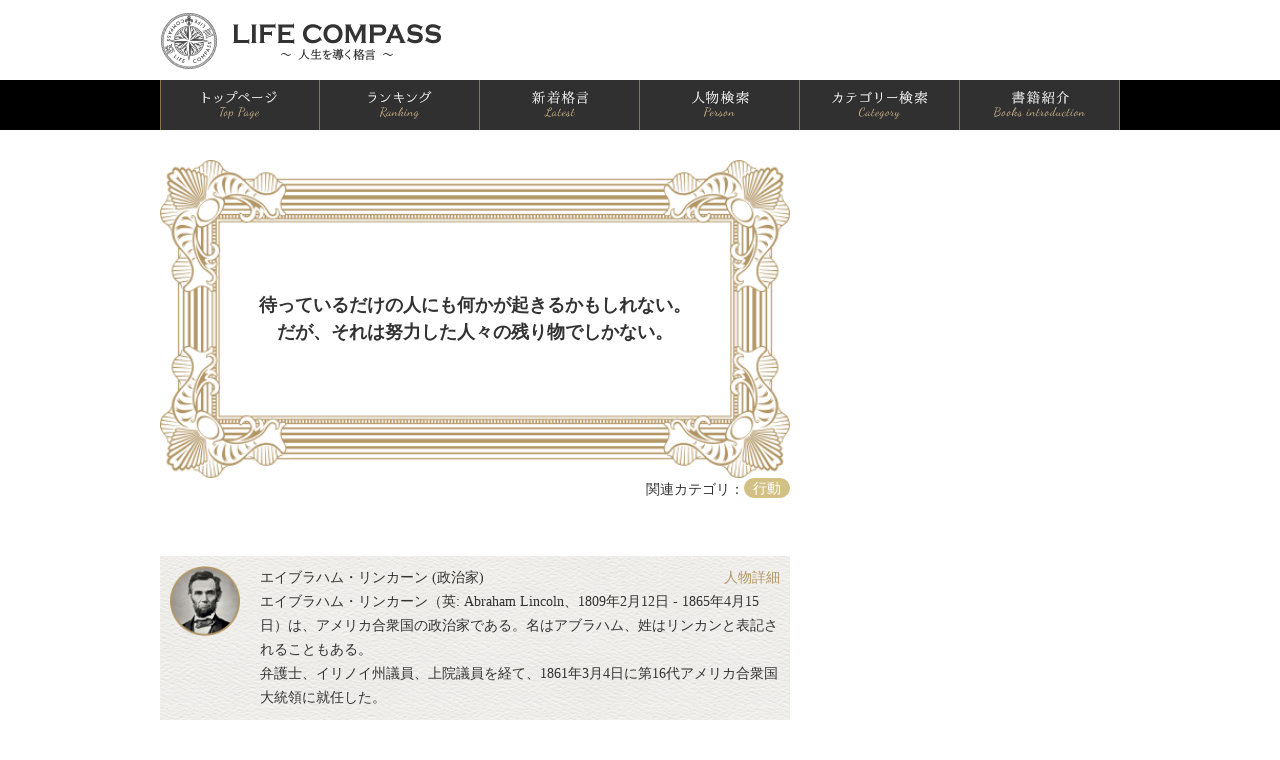

--- FILE ---
content_type: text/html; charset=UTF-8
request_url: https://life-compass-message.com/info-proverbs/detail/17
body_size: 4900
content:
<!DOCTYPE html>
<html>
<head>
		<script async src="https://www.googletagmanager.com/gtag/js?id=UA-116244142-1"></script>
<script>
  window.dataLayer = window.dataLayer || [];
  function gtag(){dataLayer.push(arguments);}
  gtag('js', new Date());

  gtag('config', 'UA-116244142-1');
</script>
		<meta charset="utf-8"/>	<title>
		格言・名言詳細 | LIFE COMPASS ～人生を導く格言・名言～	</title>
	<link href="/favicon.ico" type="image/x-icon" rel="icon"/><link href="/favicon.ico" type="image/x-icon" rel="shortcut icon"/>		<meta name="viewport" content="width=device-width, initial-scale=1.0">

	<link rel="stylesheet" href="/css/common.css"/>		<link rel="stylesheet" href="/css/info_proverb_details.css"/>
	<script src="/js/jquery-3.1.1.min.js"></script>	<script src="/js/common.js"></script>	</head>
<body>
<script async src="//pagead2.googlesyndication.com/pagead/js/adsbygoogle.js"></script>
<script>
  (adsbygoogle = window.adsbygoogle || []).push({
    google_ad_client: "ca-pub-9549840954747956",
    enable_page_level_ads: true
  });
</script>
<div id="fb-root"></div>
<script>
  window.fbAsyncInit = function() {
    FB.init({
      appId      : '216042952138411',
      xfbml      : true,
      version    : 'v2.8'
    });
  };

  (function(d, s, id){
     var js, fjs = d.getElementsByTagName(s)[0];
     if (d.getElementById(id)) {return;}
     js = d.createElement(s); js.id = id;
     js.src = "//connect.facebook.net/ja_JP/sdk.js";
     fjs.parentNode.insertBefore(js, fjs);
   }(document, 'script', 'facebook-jssdk'));
</script><div class="container">
		<header class="slide">
		<div class="inner flex">
			<div id="logo"><a href="/"><img src="/images/logo.png" width="100%" height="auto" alt="LIFE COMPASS～人生を導く格言～"/></a></div>
			<ul id="navToggle" class="burger slide">
				<li></li><li></li><li></li><span><img src="/images/txt_menu.svg" width="30" height="auto" alt=""/></span>
			</ul>
			<div class="flex">
				<div id="sns">
					<ul class="snsb flex">
												<li><div class="fb-like" data-href="https://life-compass-message.com/" data-layout="button_count" data-action="like" data-size="small" data-show-faces="true" data-share="false"></div></li>
						<!--
						<li>
							<a href="https://twitter.com/share" class="twitter-share-button"{count} data-lang="ja">ツイート</a>
							<script>!function(d,s,id){var js,fjs=d.getElementsByTagName(s)[0],p=/^http:/.test(d.location)?'http':'https';if(!d.getElementById(id)){js=d.createElement(s);js.id=id;js.src=p+'://platform.twitter.com/widgets.js';fjs.parentNode.insertBefore(js,fjs);}}(document, 'script', 'twitter-wjs');</script>
						</li>
-->
					</ul>
				</div>
				<!--
				<div id="header_login_btn" class="pc"><a href="/logins/login"><img src="/images/btn_login_out.png" width="128" height="30" alt="ログイン/新規登録" class="hover"/></a></div>
-->
							</div>
		</div>
	</header>		<nav id="global" class="slide">
		<ul id="menu_list" class="dropmenu2 inner">
						<li class="sp">
<!--
				<div><a href="/logins/login"><img src="/images/btn_login_out.png" width="128" height="30" alt="ログイン/新規登録" class="position"/></a></div>
-->
			</li>
						<li ><a href="/" class="action"><span class="hide_txt_pc">HOME</span></a></li>
						<li >
				<a href="/info-proverbs/rankings"><span class="hide_txt_pc">ランキング一覧</span></a>			</li>
									<li >
				<a href="/info-proverbs/new-arrivals"><span class="hide_txt_pc">新着一覧</span></a>			</li>
						<li >
				<a href="/info-speakers"><span class="hide_txt_pc">人物別格言</span></a>			</li>
			<li >
				<a href="/info-genres"><span class="hide_txt_pc">カテゴリー別格言</span></a>			</li>
						<li >
				<a href="/info-books"><span class="hide_txt_pc">書籍紹介</span></a>			</li>
			<li id="sns_sp">
				<ul class="snsb flex">
										<li><div class="fb-like" data-href="https://life-compass-message.com/" data-layout="button_count" data-action="like" data-size="small" data-show-faces="true" data-share="false"></div></li>
						<!--
					<li>
						<a href="https://twitter.com/share" class="twitter-share-button"{count} data-lang="ja">ツイート</a>
						<script>!function(d,s,id){var js,fjs=d.getElementsByTagName(s)[0],p=/^http:/.test(d.location)?'http':'https';if(!d.getElementById(id)){js=d.createElement(s);js.id=id;js.src=p+'://platform.twitter.com/widgets.js';fjs.parentNode.insertBefore(js,fjs);}}(document, 'script', 'twitter-wjs');</script>
					</li>
	-->
				</ul>
			</li>
		</ul>
	</nav>	<section class="content slide clearfix">
		<div id="main" class="inner">
						
<section id="main_sec" class="flex inner">
	<div id="main_content" class="infoProverbs detail">
		<div id="proverb_detail" class="flex column">
			<div id="proverb_top">
							</div>
			<h1 id="proverb_middle">待っているだけの人にも何かが起きるかもしれない。<br />
だが、それは努力した人々の残り物でしかない。</h1>
			<div id="proverb_bottom"></div>
		</div>
		<div id="category" class="flex justify-flex-end genres">
			<h3>関連カテゴリ：</h3>
			<div class="ico_genre genre_1">行動</div>		</div>
		<div class="fb-share-button" data-href="https://life-compass-message.com/info-proverbs/detail/17" data-layout="button_count" data-size="small" data-mobile-iframe="true"><a class="fb-xfbml-parse-ignore" target="_blank" href="https://www.facebook.com/sharer/sharer.php?u=https%3A%2F%2Flife-compass-message.com%2Finfo-proverbs%2Fdetail%2F17&amp;src=sdkpreparse">シェア</a></div>
		<div id="info_person" class="flex bg_gray">
			<div id="icon_person"><img src="/images/person_s/person_s_00026.png" alt="人物アイコン" width="70" height="70"/></div>
			<div>
				<div class="flex">
					<h3 class="item-left">
						エイブラハム・リンカーン (政治家)					</h3>
					<div>
						<a href="/info-speakers/detail/26" class="link">人物詳細</a>					</div>
				</div>
				<div>エイブラハム・リンカーン（英: Abraham Lincoln、1809年2月12日 - 1865年4月15日）は、アメリカ合衆国の政治家である。名はアブラハム、姓はリンカンと表記されることもある。<br />
弁護士、イリノイ州議員、上院議員を経て、1861年3月4日に第16代アメリカ合衆国大統領に就任した。</div>
			</div>
		</div>
		<hr class="dotted" />
		<section id="recommend">
			<h2 id="recommend_ttl"><img src="/images/ttl_refer.png" alt="この格言を見た人はこんな格言も見ています" width="100%" height="auto"/></h2>
			<ul id="recommend_lists">
								<li class="bg_gray border_gold hover">
					<a href="/info-proverbs/detail/117">
						<div class="flex margin_b_auto">
							<div class="margin_r_auto proverb_name">成功とは、どん底に落ちた時、<br />
どれほど高く跳ねあがれるかということである。</div>
													</div>
						<div class="flex wrap justify-flex-end">
							<div class="margin_r_auto person"><img src="/images/person_s/person_s_00051.png" alt="人物アイコン" width="25" height="25"/> ジョージ・パットン</div>
							<div class="flex justify-flex-end genres">
							<div class="ico_genre genre_3">信念</div>							</div>
						</div>
					</a>
				</li>
								<li class="bg_gray border_gold hover">
					<a href="/info-proverbs/detail/129">
						<div class="flex margin_b_auto">
							<div class="margin_r_auto proverb_name">決断しないことは、時として、<br />
間違った行動をとるよりもタチが悪い。</div>
													</div>
						<div class="flex wrap justify-flex-end">
							<div class="margin_r_auto person"><img src="/images/person_s/person_s_00090.png" alt="人物アイコン" width="25" height="25"/> ヘンリー・フォード</div>
							<div class="flex justify-flex-end genres">
							<div class="ico_genre genre_3">信念</div>							</div>
						</div>
					</a>
				</li>
								<li class="bg_gray border_gold hover">
					<a href="/info-proverbs/detail/193">
						<div class="flex margin_b_auto">
							<div class="margin_r_auto proverb_name">己の無知を自覚するのは、<br />
知識を得るための大いなる一歩となる。</div>
													</div>
						<div class="flex wrap justify-flex-end">
							<div class="margin_r_auto person"><img src="/images/person_s/person_s_00086.png" alt="人物アイコン" width="25" height="25"/> ベンジャミン・ディズレーリ</div>
							<div class="flex justify-flex-end genres">
							<div class="ico_genre genre_4">知恵</div>							</div>
						</div>
					</a>
				</li>
								<li class="bg_gray border_gold hover">
					<a href="/info-proverbs/detail/62">
						<div class="flex margin_b_auto">
							<div class="margin_r_auto proverb_name">偉大なことを成し遂げる人は、<br />
いつも大胆な冒険者である。</div>
													</div>
						<div class="flex wrap justify-flex-end">
							<div class="margin_r_auto person"><img src="/images/person_s/person_s_00048.png" alt="人物アイコン" width="25" height="25"/> シャルル・ド・モンテスキュー</div>
							<div class="flex justify-flex-end genres">
							<div class="ico_genre genre_1">行動</div>							</div>
						</div>
					</a>
				</li>
								<li class="bg_gray border_gold hover">
					<a href="/info-proverbs/detail/87">
						<div class="flex margin_b_auto">
							<div class="margin_r_auto proverb_name">全ての大偉業は、<br />
最初は「実現など不可能だ」と言われていた。</div>
													</div>
						<div class="flex wrap justify-flex-end">
							<div class="margin_r_auto person"><img src="/images/person_s/person_s_00070.png" alt="人物アイコン" width="25" height="25"/> トーマス・カーライル</div>
							<div class="flex justify-flex-end genres">
							<div class="ico_genre genre_2">情熱</div>							</div>
						</div>
					</a>
				</li>
							</ul>
		</section>
		<div id="user_comment">
			<h2 id="comment_ttl"><img src="/images/ttl_comment.png" alt="コメント" width="100%" height="auto"/></h2>
								</div>
		<hr class="dotted" />
			<div id="footbar">
		<div class="ad">
		<script async src="//pagead2.googlesyndication.com/pagead/js/adsbygoogle.js"></script>
		<!-- LIFE COMPASSサイドバー -->
		<ins class="adsbygoogle"
		     style="display:block"
		     data-ad-client="ca-pub-9549840954747956"
		     data-ad-slot="2168472624"
		     data-ad-format="auto"></ins>
		<script>
		(adsbygoogle = window.adsbygoogle || []).push({});
		</script>
		</div>
	</div>		<hr class="dotted" />
						<div id="daily_ranking">
			<div id="rank_ttl"><img src="/images/ttl_dailyranking.png" alt="デイリーランキング" width="100%" height="auto"/></div>
			<div class="flex wrap bg_gray border_gold">
				<div class="flex flex_cont_left">
										<div id="rank1" class="flex hover">
						<a href="/info-proverbs/detail/178" class="flex">
							<div class="flex width_all">
								<div class="ico_rank"><img src="/images/ico_rank01.png" alt="第1位" width="100%" height="auto"/></div>
								<div class="flex column rank_content">
									<div class="flex margin_b_auto">
										<div class="margin_r_auto proverb_name">失敗の中でも最悪のものは、<br />
何ひとつ失敗を自覚しないことである。</div>
																			</div>
									<div class="flex wrap">
										<div class="margin_r_auto person"><img src="/images/person_s/person_s_00070.png" alt="人物アイコン" width="25" height="25"/> トーマス・カーライル</div>
										<div class="flex justify-flex-end genres">
											<div class="ico_genre genre_4">知恵</div>										</div>
									</div>
								</div>
							</div>
						</a>
					</div>
									</div>
								<div class="flex_cont_right">
										<div id="rank2" class="flex hover">
						<a href="/info-proverbs/detail/106" class="flex">
							<div class="flex width_all">
								<div class="ico_rank"><img src="/images/ico_rank02.png" alt="第2位" width="100%" height="auto"/></div>
								<div class="flex column rank_content">
									<div class="flex margin_b_auto">
										<div class="margin_r_auto proverb_name">成功したいなら簡単だ。<br />
自分がやっていることを理解し、惚れ込み、そして信じればいい。</div>
																			</div>
									<div class="flex wrap">
										<div class="margin_r_auto person"><img src="/images/person_s/person_s_00021.png" alt="人物アイコン" width="25" height="25"/> ウィル・ロジャース</div>
										<div class="flex justify-flex-end genres">
											<div class="ico_genre genre_3">信念</div>										</div>
									</div>
								</div>
							</div>
						</a>
					</div>
															<div id="rank3" class="flex hover">
						<a href="/info-proverbs/detail/89" class="flex">
							<div class="flex width_all">
								<div class="ico_rank"><img src="/images/ico_rank03.png" alt="第3位" width="100%" height="auto"/></div>
								<div class="flex column rank_content">
									<div class="flex margin_b_auto">
										<div class="margin_r_auto proverb_name">たった一人の勇気を持った者が時代をつくっていく。</div>
																			</div>
									<div class="flex wrap">
										<div class="margin_r_auto person"><img src="/images/person_s/person_s_00071.png" alt="人物アイコン" width="25" height="25"/> トーマス・ジェファーソン</div>
										<div class="flex justify-flex-end genres">
											<div class="ico_genre genre_2">情熱</div>										</div>
									</div>
								</div>
							</div>
						</a>
					</div>
									</div>
							</div>
<!--
			<div class="right">
				<a href="/info-proverbs/rankings" class="link">もっと見る</a>			</div>
-->
		</div>
						<div id="new">
			<div id="new_ttl"><img src="/images/ttl_latest.png" alt="新着格言・名言" width="100%" height="auto"/></div>
			<ul id="new_lists">
								<li class="bg_gray border_gold hover">
					<a href="/info-proverbs/detail/202">
						<div class="flex margin_b_auto">
							<div class="margin_r_auto proverb_name">唯一分かり得ることは、「我々は何も知らない」ということである。<br />
そしてこの事実は、最も尊い人間の英知である。</div>
													</div>
						<div class="flex wrap">
							<div class="margin_r_auto person"><img src="/images/person_s/person_s_00103.png" alt="人物アイコン" width="25" height="25"/> レフ・トルストイ</div>
							<div class="flex justify-flex-end genres">
							<div class="ico_genre genre_4">知恵</div>							</div>
						</div>
					</a>
				</li>
								<li class="bg_gray border_gold hover">
					<a href="/info-proverbs/detail/201">
						<div class="flex margin_b_auto">
							<div class="margin_r_auto proverb_name">多くの人々に幸せや喜びを与えていく。<br />
それ以上に、尊くて素晴らしいものなどない。</div>
													</div>
						<div class="flex wrap">
							<div class="margin_r_auto person"><img src="/images/person_s/person_s_00101.png" alt="人物アイコン" width="25" height="25"/> ルートヴィヒ・ヴァン・ベートーヴェン</div>
							<div class="flex justify-flex-end genres">
							<div class="ico_genre genre_4">知恵</div>							</div>
						</div>
					</a>
				</li>
								<li class="bg_gray border_gold hover">
					<a href="/info-proverbs/detail/200">
						<div class="flex margin_b_auto">
							<div class="margin_r_auto proverb_name">真心をもって人を助けることは、自分を救うことになる。<br />
これはもっとも素晴らしい報酬の一つである。</div>
													</div>
						<div class="flex wrap">
							<div class="margin_r_auto person"><img src="/images/person_s/person_s_00098.png" alt="人物アイコン" width="25" height="25"/> ラルフ・ワルド・エマーソン</div>
							<div class="flex justify-flex-end genres">
							<div class="ico_genre genre_4">知恵</div>							</div>
						</div>
					</a>
				</li>
								<li class="bg_gray border_gold hover">
					<a href="/info-proverbs/detail/199">
						<div class="flex margin_b_auto">
							<div class="margin_r_auto proverb_name">英知とは、元から備わっているものではない。<br />
我々が自分で発見していかねばならないものなのだ。</div>
													</div>
						<div class="flex wrap">
							<div class="margin_r_auto person"><img src="/images/person_s/person_s_00096.png" alt="人物アイコン" width="25" height="25"/> マルセル・プルースト</div>
							<div class="flex justify-flex-end genres">
							<div class="ico_genre genre_4">知恵</div>							</div>
						</div>
					</a>
				</li>
								<li class="bg_gray border_gold hover">
					<a href="/info-proverbs/detail/198">
						<div class="flex margin_b_auto">
							<div class="margin_r_auto proverb_name">本当の発見の旅とは、新しい風景を探すことではない。<br />
新たな視点を持つことなのだ。</div>
													</div>
						<div class="flex wrap">
							<div class="margin_r_auto person"><img src="/images/person_s/person_s_00096.png" alt="人物アイコン" width="25" height="25"/> マルセル・プルースト</div>
							<div class="flex justify-flex-end genres">
							<div class="ico_genre genre_4">知恵</div>							</div>
						</div>
					</a>
				</li>
							</ul>
			<div class="right">
				<a href="/info-proverbs/new-arrivals" class="link">もっと見る</a>			</div>
		</div>	</div>
		<div id="sidebar">
		<div class="ad">
			<script async src="//pagead2.googlesyndication.com/pagead/js/adsbygoogle.js"></script>
			<!-- LIFE COMPASSサイドバー -->
			<ins class="adsbygoogle" style="display:block" data-ad-client="ca-pub-9549840954747956" data-ad-slot="2168472624" data-ad-format="auto"></ins>
			<script>
			(adsbygoogle = window.adsbygoogle || []).push({});
			</script>
		</div>
<!--
		<div class="ad"><img src="/images/advertisement_02.jpg" alt="Amazon広告" width="300" height="300"/></div>
		<div class="ad"><img src="/images/advertisement_03.jpg" alt="楽天広告" width="300" height="600"/></div>
-->
	</div></section>
<script>
	var proverb_id = 17</script>
		</div>
				<footer>
<!--
			<div class="detail">LIFE COMPASS<br /><div class="address">〒XXX-XXXX <br class="sp_br2" />東京都**区*****○丁目○番○号 <br class="sp_br2" />********ビル○階<br />TEL：03-XXXX-XXXX　FAX：03-XXXX-XXXX</div></div>
			<hr />
-->
			<ul class="clearfix">
				<li><a href="/">HOME</a>&nbsp;|&nbsp;</li>
<!--
				<li><a href="./overview" target="_blank">理念</a>&nbsp;|&nbsp;</li>
-->
				<li><a href="/info-docs/terms">利用規約</a>&nbsp;|&nbsp;</li>
				<li><a href="/info-docs/privacy">プライバシーポリシー</a>&nbsp;|&nbsp;</li>
				<li><a href="mailto:contact@life-compass-message.com">お問い合わせ</a></li>
			</ul>
			<p>”LIFE COMPASS”は皆さまの背中を後押しできるようなサイトを目指して<br class="sp_br2" />2016年に誕生しました。<br class="sp_br" />勇気・やる気・活気を合言葉に少しでも人生のお役に立てれば幸いです。</p>
			<div id="copyright">© LIFE COMPASS All Rights Reserved.</div>
		</footer>	</section>
</div>
<script src="/js/info_proverb_detail.js"></script></body>
</html>


--- FILE ---
content_type: text/html; charset=utf-8
request_url: https://www.google.com/recaptcha/api2/aframe
body_size: 268
content:
<!DOCTYPE HTML><html><head><meta http-equiv="content-type" content="text/html; charset=UTF-8"></head><body><script nonce="2T7OXJfnrPU94OIDD6JdpQ">/** Anti-fraud and anti-abuse applications only. See google.com/recaptcha */ try{var clients={'sodar':'https://pagead2.googlesyndication.com/pagead/sodar?'};window.addEventListener("message",function(a){try{if(a.source===window.parent){var b=JSON.parse(a.data);var c=clients[b['id']];if(c){var d=document.createElement('img');d.src=c+b['params']+'&rc='+(localStorage.getItem("rc::a")?sessionStorage.getItem("rc::b"):"");window.document.body.appendChild(d);sessionStorage.setItem("rc::e",parseInt(sessionStorage.getItem("rc::e")||0)+1);localStorage.setItem("rc::h",'1768968394945');}}}catch(b){}});window.parent.postMessage("_grecaptcha_ready", "*");}catch(b){}</script></body></html>

--- FILE ---
content_type: text/css
request_url: https://life-compass-message.com/css/common.css
body_size: 4034
content:
html,body,div,span,applet,object,iframe,h1,h2,h3,h4,h5,h6,p,blockquote,pre,a,abbr,acronym,address,big,cite,code,del,dfn,em,font,img,ins,kbd,q,s,samp,small,strike,strong,sub,sup,tt,var,dl,dt,dd,ol,ul,li,fieldset,form,label,legend,table,caption,tbody,tfoot,thead,tr,th,td{margin:0;padding:0;border:0}table,caption,th,td{margin:0;padding:0;border:0;border-collapse:collapse;border-spacing:0px;empty-cells:show;text-align:left;font-weight:normal}a img,iframe{border:none}ol,ul,li{list-style:none}html{font-size:62.5%;box-sizing:border-box;line-height:24px;height:100%}html body{height:100%;font-family:"Roboto Slab" , Garamond , "Times New Roman" , "游明朝" , "Yu Mincho" , "游明朝体" , "YuMincho" , "ヒラギノ明朝 Pro W3" , "Hiragino Mincho Pro" , "HiraMinProN-W3" , "HGS明朝E" , "ＭＳ Ｐ明朝" , "MS PMincho" , serif;font-size:14px;color:#333333;text-rendering:optimizelegibility;-webkit-tap-highlight-color:transparent;-moz-tap-highlight-color:transparent;-ms-tap-highlight-color:transparent;-webkit-font-smoothing:antialiased;-moz-font-smoothing:antialiased;-ms-font-smoothing:antialiased;-webkit-text-size-adjust:100%;-moz-text-size-adjust:100%;-ms-text-size-adjust:100%}*,*:before,*:after{box-sizing:inherit}table.border th{border:1px solid #000000}table.border td{border:1px solid #000000}input,select,button{font-size:14px;padding:5px}.button{text-align:right}input[type=text],input[type=password]{border-radius:4px;box-shadow:3px 3px 3px 0 rgba(217,217,217,0.5) inset;border:1px solid #B19565}input[type="button"],input[type="submit"],button{cursor:pointer;background:#333333;border:none;font-weight:bold;color:#FFFFFF;padding:5px 10px;height:20px;line-height:13px;width:150px}input[type="button"]:hover,input[type="submit"]:hover,button:hover{background:rgba(51,51,51,0.8)}h1{font-size:24px;font-weight:bold}h2,h3{font-size:14px;font-weight:normal}a{color:#555;text-decoration:none}ul li a{display:block}img{vertical-align:top}hr.dotted{margin:30px 0;border-top:1px dotted #B19565}.clearfix{*zoom:1}.clearfix:after{content:"";display:table;clear:both}.message.success,.message.error{margin:10px 0}.notice,.message.error,.error-message{color:red}.input.error .form-error{background:rgba(255,170,204,0.14)}.strong{font-weight:bold}.disabled{display:none}#footer_area{margin-top:30px;height:40px;background:#373737;background:-webkit-linear-gradient(top, #373737 0%, #070203 100%);background:linear-gradient(to bottom, #373737 0%,#070203 100%);filter:progid:DXImageTransform.Microsoft.gradient( startColorstr='#373737', endColorstr='#070203',GradientType=0 )}.flash_failure{color:red}.flash_success{color:blue}.center{text-align:center}.right{text-align:right}.flt_l{float:left}.flt_r{float:right}.clear{clear:both}.inner{width:100%;max-width:960px;margin:0 auto}@media only screen and (max-width: 1021px){.inner{padding:0 2%}}#main_sec{background:#FFFFFF;padding-top:30px;padding-bottom:30px}.width_all{width:100%}.w_half{width:50%}.hide_txt{text-indent:100%;overflow:hidden;white-space:nowrap}.ttl_clr{color:#00A99D}.proverb_name{margin-bottom:20px}.person{line-height:2}.proverb{margin-bottom:10px}.proverb a{color:#333333;padding:10px;width:100%;height:100%;display:block}.hover:hover{opacity:0.7}.link{color:#B19565}.more_look{margin-top:10px}.pagination li{border-radius:4px;margin-right:10px}.pagination li.prev,.pagination li.next{border:1px solid #B19565;background:#EEEEEE}.pagination li.current{padding:5px 15px;background:#EEEEEE}.pagination li a{padding:5px 15px;color:#B19565}@media screen and (max-width: 419px){.br{display:inline-block;width:100%}}@media screen and (max-width: 780px){.pc{display:none}.hide_txt_sp{text-indent:100%;overflow:hidden;white-space:nowrap}.sp{display:block}}@media screen and (min-width: 781px){.pc{display:block}.hide_txt_pc{text-indent:100%;overflow:hidden;white-space:nowrap}.sp{display:none}}body #container{height:100%}body .bg_gray{background:url(/images/bg01.png) repeat}body .border_gold{border:1px solid #B19565}@media only screen and (max-width: 780px){body #main{margin-top:60px}body #main #main_content{width:100%}body #main #sidebar{display:none}}@media only screen and (min-width: 781px){body #main #main_content{width:calc(100% - 300px);padding-right:30px}body #main #sidebar{width:300px}body #main #sidebar .ad{margin-bottom:30px}body #main #sidebar .ad:not(:nth-last-of-type(1)){margin-bottom:20px}}.flex{display:-webkit-box;display:-webkit-flex;display:-ms-flexbox;display:flex}.flex.row{-webkit-flex-direction:row;-webkit-box-orient:horizontal;-webkit-box-direction:normal;-ms-flex-direction:row;flex-direction:row}.flex.row-reverse{-webkit-flex-direction:row-reverse;-webkit-box-orient:horizontal;-webkit-box-direction:reverse;-ms-flex-direction:row-reverse;flex-direction:row-reverse}.flex.column{-webkit-flex-direction:column;-webkit-box-orient:vertical;-webkit-box-direction:normal;-ms-flex-direction:column;flex-direction:column}.flex.column-reverse{-webkit-flex-direction:column-reverse;-webkit-box-orient:vertical;-webkit-box-direction:reverse;-ms-flex-direction:column-reverse;flex-direction:column-reverse}.flex.nowrap{-webkit-flex-wrap:nowrap;-ms-flex-wrap:nowrap;flex-wrap:nowrap}.flex.wrap{-webkit-flex-wrap:wrap;-ms-flex-wrap:wrap;flex-wrap:wrap}.flex.wrap-reverse{-webkit-flex-wrap:wrap-reverse;-ms-flex-wrap:wrap-reverse;flex-wrap:wrap-reverse}.flex.justify-flex-end{-webkit-justify-content:flex-end;-webkit-box-pack:end;-ms-flex-pack:end;justify-content:flex-end}.flex.justify-flex-center{-webkit-justify-content:center;-webkit-box-pack:center;-ms-flex-pack:center;justify-content:center}.flex.align-flex-end{-webkit-align-items:flex-end;-webkit-box-align:end;-ms-flex-align:end;align-items:flex-end}.flex.align-flex-center{-webkit-align-items:center;-webkit-box-align:center;-ms-flex-align:center;align-items:center}.flex .item-left{margin-right:auto}.flex.columns-2>*{width:calc(100% / 2)}.flex.columns-3>*{width:calc(100% / 3)}.flex.columns-4>*{width:calc(100% / 4)}.flex .margin_b_auto{margin-bottom:auto}.flex .margin_r_auto{margin-right:auto}.dropmenu{*zoom:1;list-style-type:none;min-width:128px;margin:0 0 10px auto;padding:0}.dropmenu:before,.dropmenu:after{content:"";display:table}.dropmenu:after{clear:both}.dropmenu li{position:relative;width:100%;float:left;margin:0;padding:0;text-align:center}.dropmenu li#menu_btn{margin-top:25px}.dropmenu li#menu_btn #user_icon{height:30px;line-height:30px;padding:0 5px;background:url(/images/btn_login_in.png) no-repeat;background-size:100% 100%}.dropmenu li#menu_btn #user_icon:after{content:url(/images/ico_shita.png);margin-left:10px}.dropmenu li:hover>a{background:#6e7c0c}.dropmenu li a{display:block;margin:0;background:#8a9b0f;color:#fff;font-size:14px;line-height:1;text-decoration:none}.dropmenu li a:hover{background:#616d0b}.dropmenu li ul{list-style:none;position:absolute;z-index:9999;top:100%;left:0;margin:0;padding:0}.dropmenu li ul li{width:100%}.dropmenu li ul li a{padding:13px 15px;border-top:1px solid #7c8c0e;background:#6e7c0c;text-align:left}.dropmenu2 li{position:relative;width:100%;float:left;margin:0;padding:0;text-align:center}.dropmenu2 li #user_icon2{height:30px;line-height:30px;display:inline-block;padding:0 5px;background:url(/images/btn_login_in.png) no-repeat;background-size:100% 100%}.dropmenu2 li #user_icon2:after{content:url(/images/ico_shita.png);margin-left:10px}.dropmenu2 li a{display:block;margin:0;color:#fff;font-size:14px;line-height:1;text-decoration:none}.dropmenu2 li .submenu{list-style:none;z-index:9999;top:100%;left:0;margin:0;padding:0;overflow-y:hidden !important}.dropmenu2 li .submenu li{width:100%;border-bottom:none !important}.dropmenu2 li .submenu li a{border-top:1px solid #B2B2B2;text-align:left}#wide li ul li{overflow:hidden;height:0;-webkit-transition:.2s;transition:.2s}#wide li:hover ul li{overflow:visible;height:38px}#open ul li{overflow:hidden;height:0;-webkit-transition:.2s;transition:.2s}#open.open ul li{overflow:visible;height:38px}#header_login_btn{margin-top:25px}.ico_genre{width:46px;color:#FFFFFF;border-radius:10px;text-align:center;margin-right:10px;line-height:1.5;height:20px}.genre_1{background:#D2C085}.genre_2{background:#D69D93}.genre_3{background:#8DA1CE}.genre_4{background:#8FB28D}.genres{margin-left:auto}.genres *:last-child{margin-right:0}#genre_kakugen input[type="checkbox"]{display:none}#genre_kakugen .checkbox{margin-bottom:10px}#genre_kakugen .checkbox label{width:46px;color:#FFFFFF;border-radius:10px;text-align:center;margin-right:10px;line-height:2;display:block;background:#cccccc}#genre_kakugen .checkbox .genre_1:checked+label{background:#D2C085}#genre_kakugen .checkbox .genre_2:checked+label{background:#D69D93}#genre_kakugen .checkbox .genre_3:checked+label{background:#8DA1CE}#genre_kakugen .checkbox .genre_4:checked+label{background:#8FB28D}body header{height:60px;z-index:2;background-color:#FFFFFF;position:fixed;top:0;right:0;left:0;-webkit-transform:translate3d(0, 0, 0);transform:translate3d(0, 0, 0)}body header .inner{height:100%;position:relative;max-width:960px;margin:0 auto}body header #logo{width:200px;margin-right:auto;margin-top:8px}body header h1{text-align:center;font-size:14px;font-size:1.4rem;line-height:14px}body header h1#top{display:none}body header h1#bottom{display:block}body header .burger{display:block;padding:5px 18px;border-left:1px solid #ccc}body header .burger li{width:30px;height:4px;background-color:#7F7F7F;border-radius:3px;margin:5px 0}body header .burger.open li{background-color:#d9dde1}body header .burger span{font-size:11px;font-size:1.1rem;color:#7F7F7F}body nav#global{position:relative}body nav#global #menu_list{height:100%;overflow-y:auto}body nav#global #menu_list li{float:none;display:block;text-align:right}body nav#global #menu_list li a{letter-spacing:3px;display:block;color:#FFFFFF;height:36px;line-height:36px}body .content{min-height:40%}body .content .error_404{height:40vh}@media only screen and (max-width: 780px){body header{border-bottom:1px solid #CCCCCC}body header.open{-webkit-transform:translate3d(-80%, 0, 0);-webkit-animation:open .5s ease-in-out;-moz-transform:translate3d(-80%, 0, 0);-moz-animation:open .5s ease-in-out;-webkit-transform:translate3d(-80%, 0, 0);transform:translate3d(-80%, 0, 0);-webkit-animation:open .5s ease-in-out;animation:open .5s ease-in-out}body header.close{-webkit-transform:translate3d(0, 0, 0);-webkit-animation:close .3s ease-in-out;-moz-transform:translate3d(0, 0, 0);-moz-animation:close .3s ease-in-out;-webkit-transform:translate3d(0, 0, 0);transform:translate3d(0, 0, 0);-webkit-animation:close .3s ease-in-out;animation:close .3s ease-in-out}body nav#global{width:80%;height:100%;position:fixed;right:0;top:60px;margin:0;background-color:#B29668;opacity:1;-webkit-transform:translate3d(0, 0, 0) scale(1);transform:translate3d(0, 0, 0) scale(1)}body nav#global.open{opacity:1;-webkit-transform:translate3d(0, 0, 0) scale(1);-webkit-animation:slideIn .35s ease-in-out;-moz-transform:translate3d(0, 0, 0) scale(1);-moz-animation:slideIn .35s ease-in-out;-webkit-transform:translate3d(0, 0, 0) scale(1);transform:translate3d(0, 0, 0) scale(1);-webkit-animation:slideIn .35s ease-in-out;animation:slideIn .35s ease-in-out}body nav#global.close{opacity:.3;-webkit-transform:translate3d(5%, 0, 0) scale(0.97);-webkit-animation:slideOut .3s ease-in-out;-moz-transform:translate3d(5%, 0, 0) scale(0.97);-moz-animation:slideOut .3s ease-in-out;-webkit-transform:translate3d(5%, 0, 0) scale(0.97);transform:translate3d(5%, 0, 0) scale(0.97);-webkit-animation:slideOut .3s ease-in-out;animation:slideOut .3s ease-in-out}body nav#global #menu_list{padding-right:0}body nav#global #menu_list li{border-bottom:1px solid #B2B2B2}body nav#global #menu_list li:nth-of-type(1){text-align:left}body nav#global #menu_list li:nth-of-type(1) .position{margin-left:10%}body nav#global #menu_list li a.logo{display:none}body nav#global #menu_list li a.active{color:#fff;background-color:#B2B2B2}body nav#global #menu_list li a:hover{color:#fff;background-color:#B2B2B2}body nav#global #menu_list li a span{margin-left:10%;display:block;text-align:left}body nav#global #menu_list li .submenu li{text-align:left}body nav#global #menu_list li .submenu li a{padding-left:15%}body .content{-webkit-transform:translate3d(0, 0, 0);transform:translate3d(0, 0, 0);z-index:1;background:#FFFFFF}body .content.open{-webkit-transform:translate3d(-80%, 0, 0);-webkit-animation:open .5s ease-in-out;-moz-transform:translate3d(-80%, 0, 0);-moz-animation:open .5s ease-in-out;-webkit-transform:translate3d(-80%, 0, 0);transform:translate3d(-80%, 0, 0);-webkit-animation:open .5s ease-in-out;animation:open .5s ease-in-out}body .content.close{-webkit-transform:translate3d(0, 0, 0);-webkit-animation:close .3s ease-in-out;-moz-transform:translate3d(0, 0, 0);-moz-animation:close .3s ease-in-out;-webkit-transform:translate3d(0, 0, 0);transform:translate3d(0, 0, 0);-webkit-animation:close .3s ease-in-out;animation:close .3s ease-in-out}@-webkit-keyframes slideIn{0%{opacity:.3;-webkit-transform:translate3d(5%, 0, 0) scale(0.97)}100%{opacity:1;-webkit-transform:translate3d(0, 0, 0) scale(1)}}@keyframes slideIn{0%{opacity:.3;-webkit-transform:translate3d(5%, 0, 0) scale(0.97);transform:translate3d(5%, 0, 0) scale(0.97)}100%{opacity:1;-webkit-transform:translate3d(0, 0, 0) scale(1);transform:translate3d(0, 0, 0) scale(1)}}@-webkit-keyframes slideOut{0%{opacity:1;-webkit-transform:translate3d(0, 0, 0) scale(1)}100%{opacity:.3;-webkit-transform:translate3d(5%, 0, 0) scale(0.97)}}@keyframes slideOut{0%{opacity:1;-webkit-transform:translate3d(0, 0, 0) scale(1);transform:translate3d(0, 0, 0) scale(1)}100%{opacity:.3;-webkit-transform:translate3d(5%, 0, 0) scale(0.97);transform:translate3d(5%, 0, 0) scale(0.97)}}@-webkit-keyframes open{0%{-webkit-transform:translate3d(0, 0, 0)}70%{-webkit-transform:translate3d(-82%, 0, 0)}100%{-webkit-transform:translate3d(-80%, 0, 0)}}@keyframes open{0%{-webkit-transform:translate3d(0, 0, 0);transform:translate3d(0, 0, 0)}70%{-webkit-transform:translate3d(-82%, 0, 0);transform:translate3d(-82%, 0, 0)}100%{-webkit-transform:translate3d(-80%, 0, 0);transform:translate3d(-80%, 0, 0)}}@-webkit-keyframes close{0%{-webkit-transform:translate3d(-80%, 0, 0)}100%{-webkit-transform:translate3d(0, 0, 0)}}@keyframes close{0%{-webkit-transform:translate3d(-80%, 0, 0);transform:translate3d(-80%, 0, 0)}100%{-webkit-transform:translate3d(0, 0, 0);transform:translate3d(0, 0, 0)}}}@media only screen and (min-width: 781px){body header{height:60px;margin-bottom:20px;z-index:1;position:relative}body header #logo{margin-top:12px;width:281px}body header h1{text-align:right}body header h1#top{padding-top:15px;padding-bottom:15px;display:block;line-height:25px}body header h1#bottom{display:none}body header .burger{display:none}body nav#global{height:50px;background:#000000;z-index:0}body nav#global *{-webkit-transition:none;transition:none}body nav#global #menu_list{height:50px}body nav#global #menu_list li{width:calc(100% / 6);height:50px;float:left;display:inline-block;text-align:center}body nav#global #menu_list li.sp{display:none}body nav#global #menu_list li:nth-of-type(2){background:url(/images/nav_gnav1.png) no-repeat;background-position:0 0;background-size:100% 200%}body nav#global #menu_list li:nth-of-type(2):hover,body nav#global #menu_list li:nth-of-type(2).active{background:url(/images/nav_gnav1.png) no-repeat;background-position:0 -50px;background-size:100% 200%}body nav#global #menu_list li:nth-of-type(3){background:url(/images/nav_gnav2.png) no-repeat;background-position:0 0;background-size:100% 200%}body nav#global #menu_list li:nth-of-type(3):hover,body nav#global #menu_list li:nth-of-type(3).active{background:url(/images/nav_gnav2.png) no-repeat;background-position:0 -50px;background-size:100% 200%}body nav#global #menu_list li:nth-of-type(4){background:url(/images/nav_gnav3.png) no-repeat;background-position:0 0;background-size:100% 200%}body nav#global #menu_list li:nth-of-type(4):hover,body nav#global #menu_list li:nth-of-type(4).active{background:url(/images/nav_gnav3.png) no-repeat;background-position:0 -50px;background-size:100% 200%}body nav#global #menu_list li:nth-of-type(5){background:url(/images/nav_gnav4.png) no-repeat;background-position:0 0;background-size:100% 200%}body nav#global #menu_list li:nth-of-type(5):hover,body nav#global #menu_list li:nth-of-type(5).active{background:url(/images/nav_gnav4.png) no-repeat;background-position:0 -50px;background-size:100% 200%}body nav#global #menu_list li:nth-of-type(6){background:url(/images/nav_gnav5.png) no-repeat;background-position:0 0;background-size:100% 200%}body nav#global #menu_list li:nth-of-type(6):hover,body nav#global #menu_list li:nth-of-type(6).active{background:url(/images/nav_gnav5.png) no-repeat;background-position:0 -50px;background-size:100% 200%}body nav#global #menu_list li:nth-of-type(7){background:url(/images/nav_gnav6.png) no-repeat;background-position:0 0;background-size:100% 200%}body nav#global #menu_list li:nth-of-type(7):hover,body nav#global #menu_list li:nth-of-type(7).active{background:url(/images/nav_gnav6.png) no-repeat;background-position:0 -50px;background-size:100% 200%}body nav#global #menu_list li a{width:100%;height:50px;display:table;font-size:11px;font-size:1.1rem;letter-spacing:normal;color:#FFFFFF}body nav#global #menu_list li a span{width:100%;display:block;vertical-align:middle;color:#FFFFFF}body nav#global #menu_list li:hover,body nav#global #menu_list li.active{background:#FFFFFF}body nav#global #menu_list li:hover a span,body nav#global #menu_list li.active a span{color:#333333}body nav#global #menu_list.manage li{width:calc(100% / 7)}body nav#global #menu_list.manage li:nth-of-type(3){background:url(/images/admin/nav_gnav_admin2.png) no-repeat;background-position:0 0;background-size:100% 200%}body nav#global #menu_list.manage li:nth-of-type(3):hover,body nav#global #menu_list.manage li:nth-of-type(3).active{background:url(/images/admin/nav_gnav_admin2.png) no-repeat;background-position:0 -50px;background-size:100% 200%}body nav#global #menu_list.manage li:nth-of-type(4){background:url(/images/admin/nav_gnav_admin3.png) no-repeat;background-position:0 0;background-size:100% 200%}body nav#global #menu_list.manage li:nth-of-type(4):hover,body nav#global #menu_list.manage li:nth-of-type(4).active{background:url(/images/admin/nav_gnav_admin3.png) no-repeat;background-position:0 -50px;background-size:100% 200%}body nav#global #menu_list.manage li:nth-of-type(5){background:url(/images/admin/nav_gnav_admin4.png) no-repeat;background-position:0 0;background-size:100% 200%}body nav#global #menu_list.manage li:nth-of-type(5):hover,body nav#global #menu_list.manage li:nth-of-type(5).active{background:url(/images/admin/nav_gnav_admin4.png) no-repeat;background-position:0 -50px;background-size:100% 200%}body nav#global #menu_list.manage li:nth-of-type(6){background:url(/images/admin/nav_gnav_admin5.png) no-repeat;background-position:0 0;background-size:100% 200%}body nav#global #menu_list.manage li:nth-of-type(6):hover,body nav#global #menu_list.manage li:nth-of-type(6).active{background:url(/images/admin/nav_gnav_admin5.png) no-repeat;background-position:0 -50px;background-size:100% 200%}body nav#global #menu_list.manage li:nth-of-type(7){background:url(/images/admin/nav_gnav_admin6.png) no-repeat;background-position:0 0;background-size:100% 200%}body nav#global #menu_list.manage li:nth-of-type(7):hover,body nav#global #menu_list.manage li:nth-of-type(7).active{background:url(/images/admin/nav_gnav_admin6.png) no-repeat;background-position:0 -50px;background-size:100% 200%}body nav#global #menu_list.manage li:nth-of-type(8){background:url(/images/nav_gnav6.png) no-repeat;background-position:0 0;background-size:100% 200%}body nav#global #menu_list.manage li:nth-of-type(8):hover,body nav#global #menu_list.manage li:nth-of-type(8).active{background:url(/images/nav_gnav6.png) no-repeat;background-position:0 -50px;background-size:100% 200%}}body #contents .overlay{position:fixed;top:0;left:0;display:none;width:100%;height:100%;background:#000;opacity:0.7;filter:alpha(opacity=70);-ms-filter:"alpha(opacity=70)";z-index:999;margin-top:80px}body footer{text-align:center;padding:15px 3.125% 30px 3.125%;background:#333333;color:#FFFFFF;position:relative;z-index:1}body footer .detail{margin-bottom:15px}body footer .detail .address{font-size:12px}body footer hr{margin:0 auto;max-width:960px}body footer ul{width:95%;max-width:650px;margin:15px auto}body footer ul li{font-size:14px;font-size:1.4rem;display:inline-block}body footer ul li a{color:#FFFFFF;display:inline-block}body footer p{font-size:12px;font-size:1.2rem;margin-bottom:15px}@media only screen and (min-width: 681px){body footer .sp_br2{display:none}}@media only screen and (min-width: 1021px){body footer .sp_br{display:none}}@media only screen and (max-width: 780px){#sns{display:none !important}#sns_sp{display:block;height:40px;text-align:right;padding-top:10px;padding-right:5%;border-bottom:none !important}#sns_sp li{border-bottom:none !important}}@media only screen and (min-width: 781px){#sns{display:block;margin-right:20px;margin-top:25px}#sns_sp{display:none !important}}.snsb li{margin-right:5px}.snsb iframe{margin:0 !important}

/*# sourceMappingURL=common.css.map */

--- FILE ---
content_type: text/css
request_url: https://life-compass-message.com/css/info_proverb_details.css
body_size: 536
content:
#daily_ranking{margin-bottom:10px}#daily_ranking #rank_ttl{width:145px;height:22px;margin-bottom:10px}#daily_ranking .ico_rank{width:60px;padding-right:10px}#daily_ranking .rank_content{width:calc(100% - 60px)}#daily_ranking .flex_cont_left{width:100%}#daily_ranking .flex_cont_left #rank1{width:100%;border-bottom:1px solid #B19565}#daily_ranking .flex_cont_left #rank1 a{width:100%;height:100%;padding:10px}#daily_ranking .flex_cont_right{width:100%}#daily_ranking .flex_cont_right #rank2,#daily_ranking .flex_cont_right #rank3{width:100%}#daily_ranking .flex_cont_right #rank2{border-bottom:1px solid #B19565}#daily_ranking .flex_cont_right #rank2 a{width:100%;height:100%;padding:10px}#daily_ranking .flex_cont_right #rank3 a{width:100%;height:100%;padding:10px}@media only screen and (min-width: 1021px){#daily_ranking .flex_cont_left{width:40%}#daily_ranking .flex_cont_left.only{width:100%}#daily_ranking .flex_cont_left #rank1{border-right:1px solid #B19565;border-bottom:none}#daily_ranking .flex_cont_right{width:60%}}#new #new_ttl{width:72px;height:22px;margin-bottom:10px}#new #new_lists li{margin-bottom:10px}#new #new_lists li a{padding:10px;width:100%;height:100%;display:block}body .ttl{width:40%;max-width:122px;margin-bottom:10px}body .ttl img{vertical-align:bottom}body #proverb_detail #proverb_top{height:16vw;background:url(/images/element_mv_top.png);background-size:100% 100%;max-height:132px;position:relative}body #proverb_detail #proverb_top .favorite_div{position:absolute;right:10%;top:52%;width:8%;height:48%;max-width:30px}body #proverb_detail #proverb_middle{background:url(/images/element_mv_body.png);background-size:100% 100%;padding:0 12%;line-height:1.5;text-align:center;font-size:18px}@media only screen and (max-width: 780px){body #proverb_detail #proverb_middle{font-size:2.8vw}}body #proverb_detail #proverb_bottom{height:16vw;background:url(/images/element_mv_bottom.png);background-size:100% 100%;max-height:132px}body #category{margin-bottom:10px}body .fb-share-button{width:100%;text-align:right;margin-bottom:20px}body #info_person{padding:10px;margin-bottom:30px}body #info_person #icon_person{width:100px;margin-right:20px}body #recommend #recommend_ttl{max-width:348px;height:21px;margin-bottom:10px}body #recommend #recommend_lists li{margin-bottom:10px}body #recommend #recommend_lists li a{padding:10px;width:100%;height:100%;display:block}body #user_comment{margin-bottom:30px}body #user_comment #comment_ttl{width:65px;height:17px;margin-bottom:10px}body #user_comment #user_comment_add #comment_body{width:100%}body #user_comment .comment_area{padding:10px}body #user_comment .comment_area:not(:last-child){border-bottom:none}body #user_comment .comment_area .comment_user{text-align:right}body #user_comment .edit_icon{text-align:right}

/*# sourceMappingURL=info_proverb_details.css.map */

--- FILE ---
content_type: image/svg+xml
request_url: https://life-compass-message.com/images/txt_menu.svg
body_size: 1556
content:
<?xml version="1.0" encoding="utf-8"?>
<!-- Generator: Adobe Illustrator 18.1.1, SVG Export Plug-In . SVG Version: 6.00 Build 0)  -->
<svg version="1.1" id="width_xFF1A_320" xmlns="http://www.w3.org/2000/svg" xmlns:xlink="http://www.w3.org/1999/xlink" x="0px"
	 y="0px" viewBox="0 0 29.8 7.6" enable-background="new 0 0 29.8 7.6" xml:space="preserve">
<g>
	<g>
		<path fill="#808080" d="M1.2,2.1C1.1,1.8,0.9,1.5,0.8,0.8c0,0.4,0.1,1,0.1,1.3v4.3c0,0.5,0,0.8,0.1,1.2H0c0.1-0.4,0.1-0.7,0.1-1.2
			V1.2c0-0.5,0-0.8-0.1-1.2h1.2c0.1,0.3,0.2,0.7,0.3,1L4,6.5L6.4,1c0.2-0.4,0.3-0.7,0.3-1h1.1C7.8,0.4,7.8,0.7,7.8,1.2v5.2
			c0,0.5,0,0.8,0.1,1.2H7c0.1-0.3,0.1-0.7,0.1-1.2V2.1c0-0.3,0-0.8,0.1-1.2C7,1.3,6.9,1.7,6.7,2.1l-2,4.5C4.5,7,4.4,7.3,4.3,7.6H3.6
			c0-0.3-0.2-0.6-0.4-1L1.2,2.1z"/>
		<path fill="#808080" d="M14.6,7.7c-0.3,0-0.6-0.1-1.1-0.1h-2.9c-0.5,0-0.8,0-1.1,0c0.1-0.4,0.1-0.7,0.1-1.2V1.1
			c0-0.4,0-0.7-0.1-1.1c0.3,0,0.6,0,1.1,0h2.8c0.4,0,0.8,0,1.1-0.1v0.8c-0.4,0-0.6-0.1-1.1-0.1h-3.1v2.6h2.6c0.4,0,0.7,0,1.1-0.1V4
			C13.7,4,13.5,4,12.9,4h-2.6v2.9h3.2c0.5,0,0.7,0,1.1-0.1V7.7z"/>
		<path fill="#808080" d="M16.9,0c0.1,0.2,0.2,0.4,0.5,0.9l3.2,4.7c0.1,0.2,0.4,0.7,0.6,1.1c0-0.8-0.1-1.2-0.1-1.3V1.1
			c0-0.5,0-0.8-0.1-1.1h0.9C22,0.4,22,0.6,22,1.1v5.3c0,0.5,0,0.8,0.1,1.1H21c-0.1-0.3-0.3-0.5-0.5-0.9l-3.2-4.8
			c-0.1-0.1-0.4-0.7-0.5-1c0,0.5,0.1,1,0.1,1.2v4.3c0,0.5,0,0.9,0.1,1.2h-0.9C16,7.3,16,6.9,16,6.4V1.1c0-0.5,0-0.8-0.1-1.1H16.9z"
			/>
		<path fill="#808080" d="M29.8,0c-0.1,0.3-0.1,0.6-0.1,1.1v3.7c0,0.9-0.3,1.6-0.8,2.1c-0.5,0.5-1.3,0.8-2.3,0.8
			c-1,0-1.8-0.3-2.3-0.8c-0.5-0.5-0.7-1.2-0.7-2.1V1.1c0-0.5,0-0.8-0.1-1.1h0.9c-0.1,0.3-0.1,0.6-0.1,1.1v3.7c0,1.4,0.8,2.3,2.2,2.3
			c0.8,0,1.4-0.2,1.7-0.7C28.8,6,29,5.4,29,4.8V1.1c0-0.5,0-0.8-0.1-1.1H29.8z"/>
	</g>
</g>
</svg>


--- FILE ---
content_type: application/javascript
request_url: https://life-compass-message.com/js/info_proverb_detail.js
body_size: 652
content:
$(function() {
	$('#comment_add').on('click', function () {
		function getCookie(name) {
			var value = "; " + document.cookie;
			var parts = value.split("; " + name + "=");
			if (parts.length == 2) return parts.pop().split(";").shift();
		}
		$.ajax({
			url: '/info-proverbs/comment-add',
			type: 'POST',
			data: {
				InfoProverbComments: {
					proverb_id: proverb_id,
					comment_body: $('#comment_body').val()
				}
			},
			datatype: 'html',
			cache: false,
			beforeSend: function(xhr) {
				xhr.setRequestHeader('X-CSRF-Token', getCookie('csrfToken'));
			}
		}).done(function(data, textStatus) {
			$('#user_comment').html(data);
			$('#comment_body').val('');
		}).fail(function(xhr, textStatus, errorThrown) {
		});
	});
	$(document).on('click', '.comment_area .edit_btn', function () {
		$('.comment_edit_back').remove();
		var comment = $(this).parent().prevAll('.comment_content').children('.item-left').text();
		if (!$(this).parent().children('textarea').length) {
			$(this).parent().append('<div class="comment_edit_back"><textarea style="width: 100%; height: 50px; resize: vertical;">' + comment + '</textarea><button type="button" class="comment_edit2">登　録</button></div>');
		}
		var that = this;
		$(document).off('click', '.comment_edit2');
		$(document).on('click', '.comment_edit2', function () {
			function getCookie(name) {
				var value = "; " + document.cookie;
				var parts = value.split("; " + name + "=");
				if (parts.length == 2) return parts.pop().split(";").shift();
			}
			var url = $(this).parent().prev().attr('href');
			var comment = $(this).prev().val();
			$.ajax({
				url: url,
				type: 'POST',
				data: {
					InfoProverbComments: {
						comment_body: comment
					}
				},
				datatype: 'html',
				cache: false,
				beforeSend: function(xhr) {
					xhr.setRequestHeader('X-CSRF-Token', getCookie('csrfToken'));
				}
			}).done(function(data, textStatus) {
				$(that).parent().parent().html(data);
			}).fail(function(xhr, textStatus, errorThrown) {
			});
		});
		return false;
	});
	$(document).on('click', '.comment_area .ref-btn', function () {
		function getCookie(name) {
			var value = "; " + document.cookie;
			var parts = value.split("; " + name + "=");
			if (parts.length == 2) return parts.pop().split(";").shift();
		}
		var url = $(this).attr('href');
		that = this;
		$.ajax({
			url: url,
			type: 'POST',
			datatype: 'json',
			cache: false,
			beforeSend: function(xhr) {
				xhr.setRequestHeader('X-CSRF-Token', getCookie('csrfToken'));
			}
		}).done(function(data, textStatus) {
			// カウント更新
			$(that).children('.count').text(data);
			$(that).children('.count').unwrap();
		}).fail(function(xhr, textStatus, errorThrown) {
			// エラー
			//console.log(xhr.responseText);
		});
		return false;
	});
});